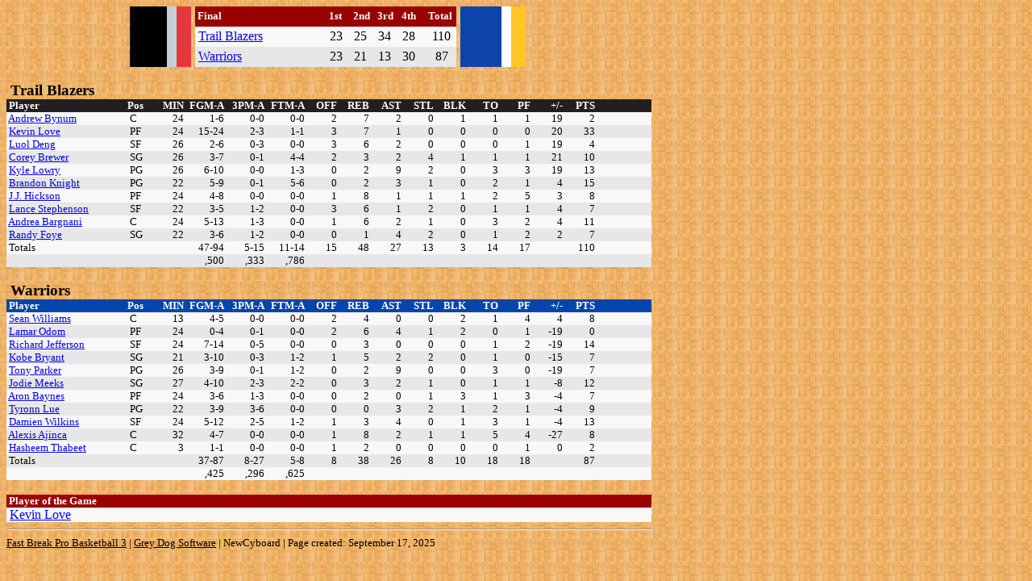

--- FILE ---
content_type: text/html
request_url: https://ratedms-turniere.de/boxes/box163-2.htm
body_size: 2095
content:
<HTML>
<title>Trail Blazers 110, Warriors 87</title>

<style type=text/css>
   body { color: #000000;}
   td.main { font-size: 10pt; font-weight: 500; color: #000000;}
   a.linkmain { font-size: 10pt; font-weight: 500; color: #000000; }
   td.header {background: #990000; font-size: 10pt; font-weight: bold; color: #FFFFFF;}
   td.plainheader {background: #990000; font-family: tahoma; font-size: 24pt; font-weight: bold; color: #FFFFFF;}
   td.headerbg {background: #990000; font-family: tahoma; font-size: 8pt; font-weight: bold; color: #FFFFFF;}
   tr.row1{ background: #F8F8F8;}
   tr.row2{ background: #E7E7E7;}
   tr.teamcolor{ background: #990000; color: #FFFFFF;}
   td.teamheader {background: #990000;  font-family: tahoma; font-size: 24pt; font-weight: bold; color: #FFFFFF;}
   td.teamheader2 {background: #990000;  font-family: tahoma; font-size: 10pt; font-weight: bold; color: #FFFFFF;}
   td.tableheader { font-size: 14pt; font-weight: bold; color: #000000;}
   td.homeheader {background: #0446AC; font-size: 10pt; font-weight: bold; color: #FFFFFF;}
   td.awayheader {background: #231F20; font-size: 10pt; font-weight: bold; color: #FFFFFF;}
   td.tdrow1{ background: #F8F8F8;}
   td.tdrow2{ background: #E7E7E7;}
</style>

<body background=../images/smallcourt.jpg >
<table width=800 border=0 cellspacing=0 cellpadding=0>
   <tr>
       <td width=150>&nbsp;</td>
       <td width=75 rowspan=3 align=right bgcolor=#231F20>
        <img border=0 src=../images/portland04.gif width=75 height=75></td>
       <td width=5 rowspan=3>&nbsp;</td>
       <td class=header width=160>&nbsp;Final</td>
       <td class=header width=30>&nbsp;1st</td>
       <td class=header width=30>&nbsp;2nd</td>
       <td class=header width=30>&nbsp;3rd</td>
       <td class=header width=30>&nbsp;4th</td>
       <td class=header width=40 align=center>Total</td>
       <td width=5 rowspan=3>&nbsp;</td>
       <td width=75 rowspan=3 bgcolor=#0446AC>
        <img border=0 src=../images/goldenstate10.gif width=75 height=75 align=right></td>
       <td width=150>&nbsp;</td>
   </tr>
   <tr>
       <td width=150>&nbsp;</td>
       <td class=tdrow1 width=160>&nbsp;<a class=linkhuman href=../rosters/roster28.htm>Trail Blazers</a></td>
       <td class=tdrow1 width=30>&nbsp;23</td>
       <td class=tdrow1 width=30>&nbsp;25</td>
       <td class=tdrow1 width=30>&nbsp;34</td>
       <td class=tdrow1 width=30>&nbsp;28</td>
       <td class=tdrow1 width=40 align=center>&nbsp;110</td>
       <td width=150>&nbsp;</td>
   </tr>
   <tr>
       <td width=150>&nbsp;</td>
       <td class=tdrow2 width=160>&nbsp;<a class=linkhuman href=../rosters/roster13.htm>Warriors</a></td>
       <td class=tdrow2 width=30>&nbsp;23</td>
       <td class=tdrow2 width=30>&nbsp;21</td>
       <td class=tdrow2 width=30>&nbsp;13</td>
       <td class=tdrow2 width=30>&nbsp;30</td>
       <td class=tdrow2 width=40 align=center>&nbsp;87</td>
       <td width=150>&nbsp;</td>   
   </tr>
</table>
<br>

<table width=800 border=0 cellspacing=0 cellpadding=0>
   <tr><td class=tableheader colspan=14>&nbsp;Trail Blazers</td></tr>
   <tr align=right>
       <td class=awayheader width=150 align=left>&nbsp;Player</td>
       <td class=awayheader width=30 align=left>Pos</td>
       <td class=awayheader width=40>MIN</td>
       <td class=awayheader width=50>FGM-A</td>
       <td class=awayheader width=50>3PM-A</td>
       <td class=awayheader width=50>FTM-A</td>
       <td class=awayheader width=40>OFF</td>
       <td class=awayheader width=40>REB</td>
       <td class=awayheader width=40>AST</td>
       <td class=awayheader width=40>STL</td>
       <td class=awayheader width=40>BLK</td>
       <td class=awayheader width=40>TO</td>
       <td class=awayheader width=40>PF</td>
       <td class=awayheader width=40>+/-</td>
       <td class=awayheader width=40>PTS</td>
       <td class=awayheader width=*>&nbsp;</td>
   </tr>
   <tr class=row1 align=right>
       <td class=main align=left>&nbsp;<a class=linkhuman href=../players/player353.htm>Andrew Bynum</a></td>
       <td class=main align=left>&nbsp;C</td>
       <td class=main>&nbsp;24</td>
       <td class=main>&nbsp;1-6</td>
       <td class=main>&nbsp;0-0</td>
       <td class=main>&nbsp;0-0</td>
       <td class=main>&nbsp;2</td>
       <td class=main>&nbsp;7</td>
       <td class=main>&nbsp;2</td>
       <td class=main>&nbsp;0</td>
       <td class=main>&nbsp;1</td>
       <td class=main>&nbsp;1</td>
       <td class=main>&nbsp;1</td>
       <td class=main>&nbsp;19</td>
       <td class=main>&nbsp;2</td>
       <td class=main>&nbsp;</td>
   <tr class=row2 align=right>
       <td class=main align=left>&nbsp;<a class=linkhuman href=../players/player521.htm>Kevin Love</a></td>
       <td class=main align=left>&nbsp;PF</td>
       <td class=main>&nbsp;24</td>
       <td class=main>&nbsp;15-24</td>
       <td class=main>&nbsp;2-3</td>
       <td class=main>&nbsp;1-1</td>
       <td class=main>&nbsp;3</td>
       <td class=main>&nbsp;7</td>
       <td class=main>&nbsp;1</td>
       <td class=main>&nbsp;0</td>
       <td class=main>&nbsp;0</td>
       <td class=main>&nbsp;0</td>
       <td class=main>&nbsp;0</td>
       <td class=main>&nbsp;20</td>
       <td class=main>&nbsp;33</td>
       <td class=main>&nbsp;</td>
   <tr class=row1 align=right>
       <td class=main align=left>&nbsp;<a class=linkhuman href=../players/player274.htm>Luol Deng</a></td>
       <td class=main align=left>&nbsp;SF</td>
       <td class=main>&nbsp;26</td>
       <td class=main>&nbsp;2-6</td>
       <td class=main>&nbsp;0-3</td>
       <td class=main>&nbsp;0-0</td>
       <td class=main>&nbsp;3</td>
       <td class=main>&nbsp;6</td>
       <td class=main>&nbsp;2</td>
       <td class=main>&nbsp;0</td>
       <td class=main>&nbsp;0</td>
       <td class=main>&nbsp;0</td>
       <td class=main>&nbsp;1</td>
       <td class=main>&nbsp;19</td>
       <td class=main>&nbsp;4</td>
       <td class=main>&nbsp;</td>
   <tr class=row2 align=right>
       <td class=main align=left>&nbsp;<a class=linkhuman href=../players/player456.htm>Corey Brewer</a></td>
       <td class=main align=left>&nbsp;SG</td>
       <td class=main>&nbsp;26</td>
       <td class=main>&nbsp;3-7</td>
       <td class=main>&nbsp;0-1</td>
       <td class=main>&nbsp;4-4</td>
       <td class=main>&nbsp;2</td>
       <td class=main>&nbsp;3</td>
       <td class=main>&nbsp;2</td>
       <td class=main>&nbsp;4</td>
       <td class=main>&nbsp;1</td>
       <td class=main>&nbsp;1</td>
       <td class=main>&nbsp;1</td>
       <td class=main>&nbsp;21</td>
       <td class=main>&nbsp;10</td>
       <td class=main>&nbsp;</td>
   <tr class=row1 align=right>
       <td class=main align=left>&nbsp;<a class=linkhuman href=../players/player78.htm>Kyle Lowry</a></td>
       <td class=main align=left>&nbsp;PG</td>
       <td class=main>&nbsp;26</td>
       <td class=main>&nbsp;6-10</td>
       <td class=main>&nbsp;0-0</td>
       <td class=main>&nbsp;1-3</td>
       <td class=main>&nbsp;0</td>
       <td class=main>&nbsp;2</td>
       <td class=main>&nbsp;9</td>
       <td class=main>&nbsp;2</td>
       <td class=main>&nbsp;0</td>
       <td class=main>&nbsp;3</td>
       <td class=main>&nbsp;3</td>
       <td class=main>&nbsp;19</td>
       <td class=main>&nbsp;13</td>
       <td class=main>&nbsp;</td>
   <tr class=row2 align=right>
       <td class=main align=left>&nbsp;<a class=linkhuman href=../players/player67.htm>Brandon Knight</a></td>
       <td class=main align=left>&nbsp;PG</td>
       <td class=main>&nbsp;22</td>
       <td class=main>&nbsp;5-9</td>
       <td class=main>&nbsp;0-1</td>
       <td class=main>&nbsp;5-6</td>
       <td class=main>&nbsp;0</td>
       <td class=main>&nbsp;2</td>
       <td class=main>&nbsp;3</td>
       <td class=main>&nbsp;1</td>
       <td class=main>&nbsp;0</td>
       <td class=main>&nbsp;2</td>
       <td class=main>&nbsp;1</td>
       <td class=main>&nbsp;4</td>
       <td class=main>&nbsp;15</td>
       <td class=main>&nbsp;</td>
   <tr class=row1 align=right>
       <td class=main align=left>&nbsp;<a class=linkhuman href=../players/player84.htm>J.J. Hickson</a></td>
       <td class=main align=left>&nbsp;PF</td>
       <td class=main>&nbsp;24</td>
       <td class=main>&nbsp;4-8</td>
       <td class=main>&nbsp;0-0</td>
       <td class=main>&nbsp;0-0</td>
       <td class=main>&nbsp;1</td>
       <td class=main>&nbsp;8</td>
       <td class=main>&nbsp;1</td>
       <td class=main>&nbsp;1</td>
       <td class=main>&nbsp;1</td>
       <td class=main>&nbsp;2</td>
       <td class=main>&nbsp;5</td>
       <td class=main>&nbsp;3</td>
       <td class=main>&nbsp;8</td>
       <td class=main>&nbsp;</td>
   <tr class=row2 align=right>
       <td class=main align=left>&nbsp;<a class=linkhuman href=../players/player351.htm>Lance Stephenson</a></td>
       <td class=main align=left>&nbsp;SF</td>
       <td class=main>&nbsp;22</td>
       <td class=main>&nbsp;3-5</td>
       <td class=main>&nbsp;1-2</td>
       <td class=main>&nbsp;0-0</td>
       <td class=main>&nbsp;3</td>
       <td class=main>&nbsp;6</td>
       <td class=main>&nbsp;1</td>
       <td class=main>&nbsp;2</td>
       <td class=main>&nbsp;0</td>
       <td class=main>&nbsp;1</td>
       <td class=main>&nbsp;1</td>
       <td class=main>&nbsp;4</td>
       <td class=main>&nbsp;7</td>
       <td class=main>&nbsp;</td>
   <tr class=row1 align=right>
       <td class=main align=left>&nbsp;<a class=linkhuman href=../players/player298.htm>Andrea Bargnani</a></td>
       <td class=main align=left>&nbsp;C</td>
       <td class=main>&nbsp;24</td>
       <td class=main>&nbsp;5-13</td>
       <td class=main>&nbsp;1-3</td>
       <td class=main>&nbsp;0-0</td>
       <td class=main>&nbsp;1</td>
       <td class=main>&nbsp;6</td>
       <td class=main>&nbsp;2</td>
       <td class=main>&nbsp;1</td>
       <td class=main>&nbsp;0</td>
       <td class=main>&nbsp;3</td>
       <td class=main>&nbsp;2</td>
       <td class=main>&nbsp;4</td>
       <td class=main>&nbsp;11</td>
       <td class=main>&nbsp;</td>
   <tr class=row2 align=right>
       <td class=main align=left>&nbsp;<a class=linkhuman href=../players/player475.htm>Randy Foye</a></td>
       <td class=main align=left>&nbsp;SG</td>
       <td class=main>&nbsp;22</td>
       <td class=main>&nbsp;3-6</td>
       <td class=main>&nbsp;1-2</td>
       <td class=main>&nbsp;0-0</td>
       <td class=main>&nbsp;0</td>
       <td class=main>&nbsp;1</td>
       <td class=main>&nbsp;4</td>
       <td class=main>&nbsp;2</td>
       <td class=main>&nbsp;0</td>
       <td class=main>&nbsp;1</td>
       <td class=main>&nbsp;2</td>
       <td class=main>&nbsp;2</td>
       <td class=main>&nbsp;7</td>
       <td class=main>&nbsp;</td>
   <tr class=row1 align=right>
       <td class=main align=left>&nbsp;Totals</td>
       <td class=main align=left>&nbsp;</td>
       <td class=main>&nbsp;&nbsp;</td>
       <td class=main>&nbsp;47-94</td>
       <td class=main>&nbsp;5-15</td>
       <td class=main>&nbsp;11-14</td>
       <td class=main>&nbsp;15</td>
       <td class=main>&nbsp;48</td>
       <td class=main>&nbsp;27</td>
       <td class=main>&nbsp;13</td>
       <td class=main>&nbsp;3</td>
       <td class=main>&nbsp;14</td>
       <td class=main>&nbsp;17</td>
       <td class=main>&nbsp;</td>
       <td class=main>&nbsp;110</td>
       <td class=main>&nbsp;</td>
   <tr class=row2 align=right>
       <td class=main align=left>&nbsp;</td>
       <td class=main align=left>&nbsp;</td>
       <td class=main>&nbsp;&nbsp;</td>
       <td class=main>&nbsp;,500</td>
       <td class=main>&nbsp;,333</td>
       <td class=main>&nbsp;,786</td>
       <td class=main>&nbsp;</td>
       <td class=main>&nbsp;</td>
       <td class=main>&nbsp;</td>
       <td class=main>&nbsp;</td>
       <td class=main>&nbsp;</td>
       <td class=main>&nbsp;</td>
       <td class=main>&nbsp;</td>
       <td class=main>&nbsp;</td>
       <td class=main>&nbsp;</td>
       <td class=main>&nbsp;</td>
</table>
<br>

<table width=800 border=0 cellspacing=0 cellpadding=0>
   <tr><td class=tableheader colspan=14>&nbsp;Warriors</td></tr>
   <tr align=right>
       <td class=homeheader width=150 align=left>&nbsp;Player</td>
       <td class=homeheader width=30 align=left>Pos</td>
       <td class=homeheader width=40>MIN</td>
       <td class=homeheader width=50>FGM-A</td>
       <td class=homeheader width=50>3PM-A</td>
       <td class=homeheader width=50>FTM-A</td>
       <td class=homeheader width=40>OFF</td>
       <td class=homeheader width=40>REB</td>
       <td class=homeheader width=40>AST</td>
       <td class=homeheader width=40>STL</td>
       <td class=homeheader width=40>BLK</td>
       <td class=homeheader width=40>TO</td>
       <td class=homeheader width=40>PF</td>
       <td class=homeheader width=40>+/-</td>
       <td class=homeheader width=40>PTS</td>
       <td class=homeheader width=*>&nbsp;</td>    </tr>
   <tr class=row1 align=right>
       <td class=main align=left>&nbsp;<a class=linkhuman href=../players/player47.htm>Sean Williams</a></td>
       <td class=main align=left>&nbsp;C</td>
       <td class=main>&nbsp;13</td>
       <td class=main>&nbsp;4-5</td>
       <td class=main>&nbsp;0-0</td>
       <td class=main>&nbsp;0-0</td>
       <td class=main>&nbsp;2</td>
       <td class=main>&nbsp;4</td>
       <td class=main>&nbsp;0</td>
       <td class=main>&nbsp;0</td>
       <td class=main>&nbsp;2</td>
       <td class=main>&nbsp;1</td>
       <td class=main>&nbsp;4</td>
       <td class=main>&nbsp;4</td>
       <td class=main>&nbsp;8</td>
       <td class=main>&nbsp;</td>
   <tr class=row2 align=right>
       <td class=main align=left>&nbsp;<a class=linkhuman href=../players/player465.htm>Lamar Odom</a></td>
       <td class=main align=left>&nbsp;PF</td>
       <td class=main>&nbsp;24</td>
       <td class=main>&nbsp;0-4</td>
       <td class=main>&nbsp;0-1</td>
       <td class=main>&nbsp;0-0</td>
       <td class=main>&nbsp;2</td>
       <td class=main>&nbsp;6</td>
       <td class=main>&nbsp;4</td>
       <td class=main>&nbsp;1</td>
       <td class=main>&nbsp;2</td>
       <td class=main>&nbsp;0</td>
       <td class=main>&nbsp;1</td>
       <td class=main>&nbsp;-19</td>
       <td class=main>&nbsp;0</td>
       <td class=main>&nbsp;</td>
   <tr class=row1 align=right>
       <td class=main align=left>&nbsp;<a class=linkhuman href=../players/player573.htm>Richard Jefferson</a></td>
       <td class=main align=left>&nbsp;SF</td>
       <td class=main>&nbsp;24</td>
       <td class=main>&nbsp;7-14</td>
       <td class=main>&nbsp;0-5</td>
       <td class=main>&nbsp;0-0</td>
       <td class=main>&nbsp;0</td>
       <td class=main>&nbsp;3</td>
       <td class=main>&nbsp;0</td>
       <td class=main>&nbsp;0</td>
       <td class=main>&nbsp;0</td>
       <td class=main>&nbsp;1</td>
       <td class=main>&nbsp;2</td>
       <td class=main>&nbsp;-19</td>
       <td class=main>&nbsp;14</td>
       <td class=main>&nbsp;</td>
   <tr class=row2 align=right>
       <td class=main align=left>&nbsp;<a class=linkhuman href=../players/player512.htm>Kobe Bryant</a></td>
       <td class=main align=left>&nbsp;SG</td>
       <td class=main>&nbsp;21</td>
       <td class=main>&nbsp;3-10</td>
       <td class=main>&nbsp;0-3</td>
       <td class=main>&nbsp;1-2</td>
       <td class=main>&nbsp;1</td>
       <td class=main>&nbsp;5</td>
       <td class=main>&nbsp;2</td>
       <td class=main>&nbsp;2</td>
       <td class=main>&nbsp;0</td>
       <td class=main>&nbsp;1</td>
       <td class=main>&nbsp;0</td>
       <td class=main>&nbsp;-15</td>
       <td class=main>&nbsp;7</td>
       <td class=main>&nbsp;</td>
   <tr class=row1 align=right>
       <td class=main align=left>&nbsp;<a class=linkhuman href=../players/player253.htm>Tony Parker</a></td>
       <td class=main align=left>&nbsp;PG</td>
       <td class=main>&nbsp;26</td>
       <td class=main>&nbsp;3-9</td>
       <td class=main>&nbsp;0-1</td>
       <td class=main>&nbsp;1-2</td>
       <td class=main>&nbsp;0</td>
       <td class=main>&nbsp;2</td>
       <td class=main>&nbsp;9</td>
       <td class=main>&nbsp;0</td>
       <td class=main>&nbsp;0</td>
       <td class=main>&nbsp;3</td>
       <td class=main>&nbsp;0</td>
       <td class=main>&nbsp;-19</td>
       <td class=main>&nbsp;7</td>
       <td class=main>&nbsp;</td>
   <tr class=row2 align=right>
       <td class=main align=left>&nbsp;<a class=linkhuman href=../players/player54.htm>Jodie Meeks</a></td>
       <td class=main align=left>&nbsp;SG</td>
       <td class=main>&nbsp;27</td>
       <td class=main>&nbsp;4-10</td>
       <td class=main>&nbsp;2-3</td>
       <td class=main>&nbsp;2-2</td>
       <td class=main>&nbsp;0</td>
       <td class=main>&nbsp;3</td>
       <td class=main>&nbsp;2</td>
       <td class=main>&nbsp;1</td>
       <td class=main>&nbsp;0</td>
       <td class=main>&nbsp;1</td>
       <td class=main>&nbsp;1</td>
       <td class=main>&nbsp;-8</td>
       <td class=main>&nbsp;12</td>
       <td class=main>&nbsp;</td>
   <tr class=row1 align=right>
       <td class=main align=left>&nbsp;<a class=linkhuman href=../players/player550.htm>Aron Baynes</a></td>
       <td class=main align=left>&nbsp;PF</td>
       <td class=main>&nbsp;24</td>
       <td class=main>&nbsp;3-6</td>
       <td class=main>&nbsp;1-3</td>
       <td class=main>&nbsp;0-0</td>
       <td class=main>&nbsp;0</td>
       <td class=main>&nbsp;2</td>
       <td class=main>&nbsp;0</td>
       <td class=main>&nbsp;1</td>
       <td class=main>&nbsp;3</td>
       <td class=main>&nbsp;1</td>
       <td class=main>&nbsp;3</td>
       <td class=main>&nbsp;-4</td>
       <td class=main>&nbsp;7</td>
       <td class=main>&nbsp;</td>
   <tr class=row2 align=right>
       <td class=main align=left>&nbsp;<a class=linkhuman href=../players/player556.htm>Tyronn Lue</a></td>
       <td class=main align=left>&nbsp;PG</td>
       <td class=main>&nbsp;22</td>
       <td class=main>&nbsp;3-9</td>
       <td class=main>&nbsp;3-6</td>
       <td class=main>&nbsp;0-0</td>
       <td class=main>&nbsp;0</td>
       <td class=main>&nbsp;0</td>
       <td class=main>&nbsp;3</td>
       <td class=main>&nbsp;2</td>
       <td class=main>&nbsp;1</td>
       <td class=main>&nbsp;2</td>
       <td class=main>&nbsp;1</td>
       <td class=main>&nbsp;-4</td>
       <td class=main>&nbsp;9</td>
       <td class=main>&nbsp;</td>
   <tr class=row1 align=right>
       <td class=main align=left>&nbsp;<a class=linkhuman href=../players/player305.htm>Damien Wilkins</a></td>
       <td class=main align=left>&nbsp;SF</td>
       <td class=main>&nbsp;24</td>
       <td class=main>&nbsp;5-12</td>
       <td class=main>&nbsp;2-5</td>
       <td class=main>&nbsp;1-2</td>
       <td class=main>&nbsp;1</td>
       <td class=main>&nbsp;3</td>
       <td class=main>&nbsp;4</td>
       <td class=main>&nbsp;0</td>
       <td class=main>&nbsp;1</td>
       <td class=main>&nbsp;3</td>
       <td class=main>&nbsp;1</td>
       <td class=main>&nbsp;-4</td>
       <td class=main>&nbsp;13</td>
       <td class=main>&nbsp;</td>
   <tr class=row2 align=right>
       <td class=main align=left>&nbsp;<a class=linkhuman href=../players/player615.htm>Alexis Ajinca</a></td>
       <td class=main align=left>&nbsp;C</td>
       <td class=main>&nbsp;32</td>
       <td class=main>&nbsp;4-7</td>
       <td class=main>&nbsp;0-0</td>
       <td class=main>&nbsp;0-0</td>
       <td class=main>&nbsp;1</td>
       <td class=main>&nbsp;8</td>
       <td class=main>&nbsp;2</td>
       <td class=main>&nbsp;1</td>
       <td class=main>&nbsp;1</td>
       <td class=main>&nbsp;5</td>
       <td class=main>&nbsp;4</td>
       <td class=main>&nbsp;-27</td>
       <td class=main>&nbsp;8</td>
       <td class=main>&nbsp;</td>
   <tr class=row1 align=right>
       <td class=main align=left>&nbsp;<a class=linkhuman href=../players/player56.htm>Hasheem Thabeet</a></td>
       <td class=main align=left>&nbsp;C</td>
       <td class=main>&nbsp;3</td>
       <td class=main>&nbsp;1-1</td>
       <td class=main>&nbsp;0-0</td>
       <td class=main>&nbsp;0-0</td>
       <td class=main>&nbsp;1</td>
       <td class=main>&nbsp;2</td>
       <td class=main>&nbsp;0</td>
       <td class=main>&nbsp;0</td>
       <td class=main>&nbsp;0</td>
       <td class=main>&nbsp;0</td>
       <td class=main>&nbsp;1</td>
       <td class=main>&nbsp;0</td>
       <td class=main>&nbsp;2</td>
       <td class=main>&nbsp;</td>
   <tr class=row2 align=right>
       <td class=main align=left>&nbsp;Totals</td>
       <td class=main align=left>&nbsp;</td>
       <td class=main>&nbsp;&nbsp;</td>
       <td class=main>&nbsp;37-87</td>
       <td class=main>&nbsp;8-27</td>
       <td class=main>&nbsp;5-8</td>
       <td class=main>&nbsp;8</td>
       <td class=main>&nbsp;38</td>
       <td class=main>&nbsp;26</td>
       <td class=main>&nbsp;8</td>
       <td class=main>&nbsp;10</td>
       <td class=main>&nbsp;18</td>
       <td class=main>&nbsp;18</td>
       <td class=main>&nbsp;</td>
       <td class=main>&nbsp;87</td>
       <td class=main>&nbsp;</td>
   <tr class=row1 align=right>
       <td class=main align=left>&nbsp;</td>
       <td class=main align=left>&nbsp;</td>
       <td class=main>&nbsp;&nbsp;</td>
       <td class=main>&nbsp;,425</td>
       <td class=main>&nbsp;,296</td>
       <td class=main>&nbsp;,625</td>
       <td class=main>&nbsp;</td>
       <td class=main>&nbsp;</td>
       <td class=main>&nbsp;</td>
       <td class=main>&nbsp;</td>
       <td class=main>&nbsp;</td>
       <td class=main>&nbsp;</td>
       <td class=main>&nbsp;</td>
       <td class=main>&nbsp;</td>
       <td class=main>&nbsp;</td>
       <td class=main>&nbsp;</td>
</table>
<br>
<table width=800 border=0 cellspacing=0 cellpadding=0>
   <tr><td class=header>&nbsp;Player of the Game</td></tr>
   <tr class=row1 align=left>
       <td>&nbsp;<a class=linkhuman href=../players/player521.htm>Kevin Love</a></td>
   </tr>
</table>
<hr width=800 align=left>
<font size=2><a class=linkmain href="http://www.fbbgames.com/fbpb3/">Fast Break Pro Basketball 3</a> | </font>
<font size=2><a class=linkmain href="http://www.greydogsoftware.com">Grey Dog Software</a> | </font>
<font size=2>NewCyboard | Page created: September 17, 2025</font>

</body>
</HTML>
